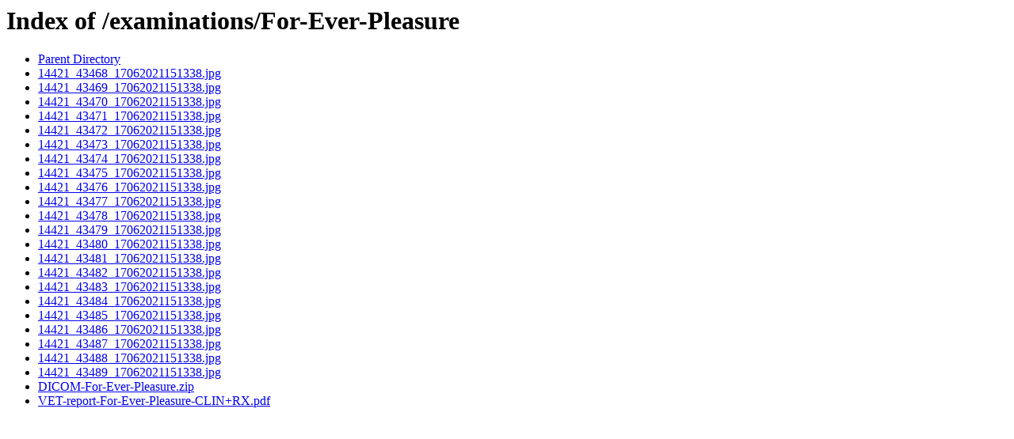

--- FILE ---
content_type: text/html;charset=ISO-8859-1
request_url: http://www.xrays.horse/examinations/For-Ever-Pleasure/
body_size: 405
content:
<!DOCTYPE HTML PUBLIC "-//W3C//DTD HTML 3.2 Final//EN">
<html>
 <head>
  <title>Index of /examinations/For-Ever-Pleasure</title>
 </head>
 <body>
<h1>Index of /examinations/For-Ever-Pleasure</h1>
<ul><li><a href="/examinations/"> Parent Directory</a></li>
<li><a href="14421_43468_17062021151338.jpg"> 14421_43468_17062021151338.jpg</a></li>
<li><a href="14421_43469_17062021151338.jpg"> 14421_43469_17062021151338.jpg</a></li>
<li><a href="14421_43470_17062021151338.jpg"> 14421_43470_17062021151338.jpg</a></li>
<li><a href="14421_43471_17062021151338.jpg"> 14421_43471_17062021151338.jpg</a></li>
<li><a href="14421_43472_17062021151338.jpg"> 14421_43472_17062021151338.jpg</a></li>
<li><a href="14421_43473_17062021151338.jpg"> 14421_43473_17062021151338.jpg</a></li>
<li><a href="14421_43474_17062021151338.jpg"> 14421_43474_17062021151338.jpg</a></li>
<li><a href="14421_43475_17062021151338.jpg"> 14421_43475_17062021151338.jpg</a></li>
<li><a href="14421_43476_17062021151338.jpg"> 14421_43476_17062021151338.jpg</a></li>
<li><a href="14421_43477_17062021151338.jpg"> 14421_43477_17062021151338.jpg</a></li>
<li><a href="14421_43478_17062021151338.jpg"> 14421_43478_17062021151338.jpg</a></li>
<li><a href="14421_43479_17062021151338.jpg"> 14421_43479_17062021151338.jpg</a></li>
<li><a href="14421_43480_17062021151338.jpg"> 14421_43480_17062021151338.jpg</a></li>
<li><a href="14421_43481_17062021151338.jpg"> 14421_43481_17062021151338.jpg</a></li>
<li><a href="14421_43482_17062021151338.jpg"> 14421_43482_17062021151338.jpg</a></li>
<li><a href="14421_43483_17062021151338.jpg"> 14421_43483_17062021151338.jpg</a></li>
<li><a href="14421_43484_17062021151338.jpg"> 14421_43484_17062021151338.jpg</a></li>
<li><a href="14421_43485_17062021151338.jpg"> 14421_43485_17062021151338.jpg</a></li>
<li><a href="14421_43486_17062021151338.jpg"> 14421_43486_17062021151338.jpg</a></li>
<li><a href="14421_43487_17062021151338.jpg"> 14421_43487_17062021151338.jpg</a></li>
<li><a href="14421_43488_17062021151338.jpg"> 14421_43488_17062021151338.jpg</a></li>
<li><a href="14421_43489_17062021151338.jpg"> 14421_43489_17062021151338.jpg</a></li>
<li><a href="DICOM-For-Ever-Pleasure.zip"> DICOM-For-Ever-Pleasure.zip</a></li>
<li><a href="VET-report-For-Ever-Pleasure-CLIN+RX.pdf"> VET-report-For-Ever-Pleasure-CLIN+RX.pdf</a></li>
</ul>
</body></html>
